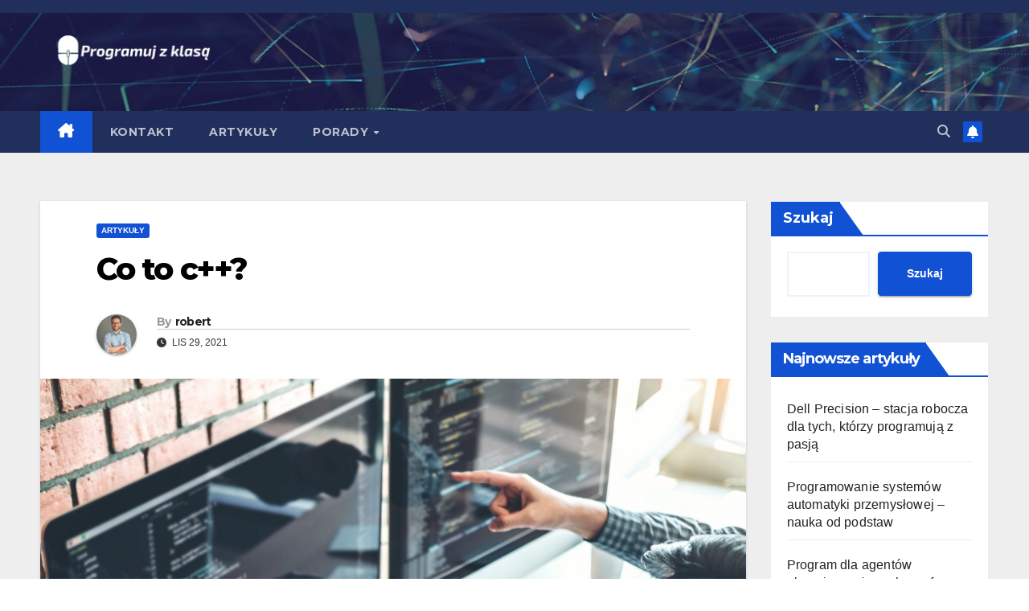

--- FILE ---
content_type: text/html; charset=utf-8
request_url: https://www.google.com/recaptcha/api2/aframe
body_size: 266
content:
<!DOCTYPE HTML><html><head><meta http-equiv="content-type" content="text/html; charset=UTF-8"></head><body><script nonce="PudbJmEIRPBd5_l4rozaXg">/** Anti-fraud and anti-abuse applications only. See google.com/recaptcha */ try{var clients={'sodar':'https://pagead2.googlesyndication.com/pagead/sodar?'};window.addEventListener("message",function(a){try{if(a.source===window.parent){var b=JSON.parse(a.data);var c=clients[b['id']];if(c){var d=document.createElement('img');d.src=c+b['params']+'&rc='+(localStorage.getItem("rc::a")?sessionStorage.getItem("rc::b"):"");window.document.body.appendChild(d);sessionStorage.setItem("rc::e",parseInt(sessionStorage.getItem("rc::e")||0)+1);localStorage.setItem("rc::h",'1770118287671');}}}catch(b){}});window.parent.postMessage("_grecaptcha_ready", "*");}catch(b){}</script></body></html>